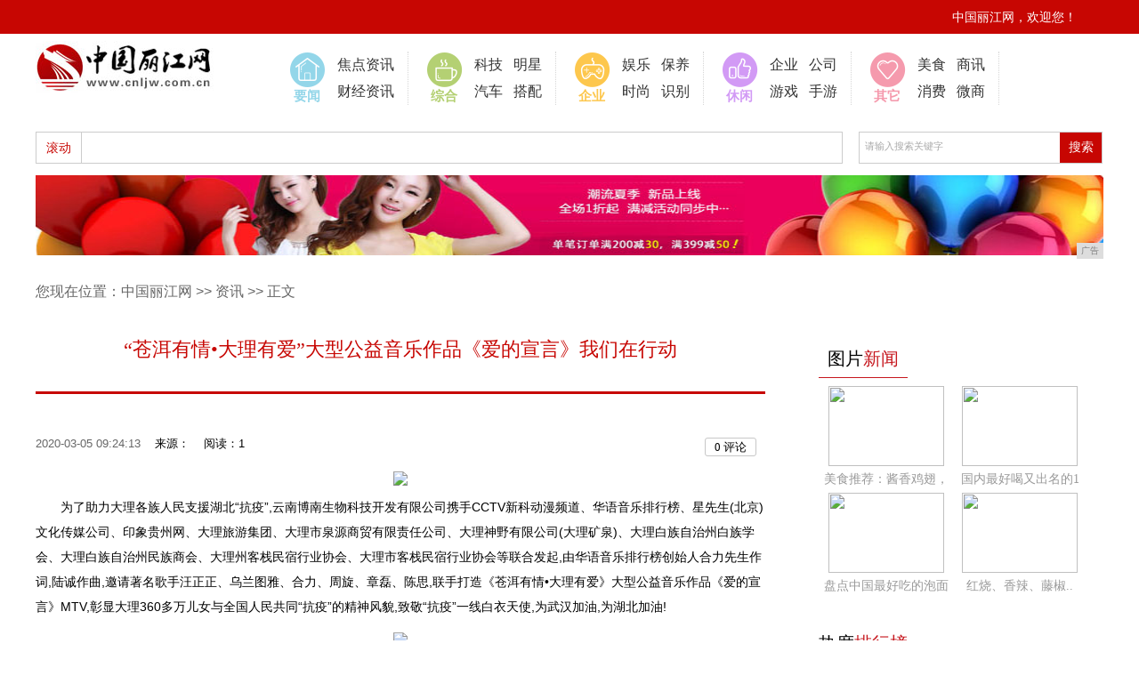

--- FILE ---
content_type: text/html
request_url: http://www.cnljw.com.cn/wem/20200305/241395.html
body_size: 7831
content:
<!DOCTYPE html PUBLIC "-//W3C//DTD XHTML 1.0 Transitional//EN" "http://www.w3.org/TR/xhtml1/DTD/xhtml1-transitional.dtd">
<html xmlns="http://www.w3.org/1999/xhtml">
<head> 
<title>“苍洱有情•大理有爱”大型公益音乐作品《爱的宣言》我们在行动-中国丽江网</title>
<meta content="" name="keywords" />
<meta content="为了助力大理各族人民支援湖北“抗疫”,云南博南生物科技开发有限公司携手CCTV新科动漫频道、华语音乐排行榜、星先生(北京)文化传媒公司、印象贵州网、大理旅游集团" name="description" />
<link href="/res/css/home.css" rel="stylesheet" />
<link href="/res/css/index.css" rel="stylesheet" type="text/css" />
<link href="/res/css/public.css" rel="stylesheet" type="text/css" />
<link href="/res/css/list.css" rel="stylesheet" type="text/css" />
<link href="/res/css/detail.css" type="text/css" rel="stylesheet" /><meta http-equiv="Content-Type" content="text/html; charset=utf-8" />
<link rel="stylesheet" href="/res/css/add.css">
<meta http-equiv="X-UA-Compatible" content="IE=edge">
<meta name="viewport" content="width=device-width, initial-scale=1"></head>
<body><div class="top">
    <div class="top_nav">
      <div class="top_nav_right">
        <ul>
          <li></li>
          <li>中国丽江网，欢迎您！</li>         
        </ul>
      </div>
    </div>
  </div><div class="nav">
    <div class="logo"><a href="http://www.cnljw.com.cn"><img src="/res/images/logo.jpg"  /></a></div>
    <div class="nav_right">
      <ul>
        <li>
          <div class="new"><img src="/res/images/m3/images/nav_pic_1.png"  /> 要闻</div>
          <div class="wz"><a target="_blank" href="/wem/">焦点资讯</a><br />
            <a target="_blank" href="/ikm/">财经资讯</a></div>
        </li>
        <li>
          <div class="people"><img src="/res/images/m3/images/nav_pic_2.png"  /> 综合</div>
          <div class="wz"><a target="_blank" href="/nfe/">科技</a>&nbsp;&nbsp;&nbsp;<a  target="_blank" href="/nfe/">明星</a><br />
            <a target="_blank" href="/ujn/">汽车</a>&nbsp;&nbsp;&nbsp;<a target="_blank" href="/ujn/">搭配</a></div>
        </li>
        <li>
          <div class="leisure"><img src="/res/images/m3/images/nav_pic_3.png"  /> 企业</div>
          <div class="wz">
      <a target="_blank" href="/swc/">娱乐</a>&nbsp;&nbsp;&nbsp;<a  target="_blank" href="/swc/">保养</a><br />
      <a target="_blank" href="/kkl/">时尚</a>&nbsp;&nbsp;&nbsp;<a target="_blank" href="/kkl/">识别</a>
      </div>
        </li>
        <li>
          <div class="original"><img src="/res/images/m3/images/nav_pic_4.png"  /> 休闲</div>
          <div class="wz"><a target="_blank" href="http://www.njmsg.cn/kj/">企业</a>&nbsp;&nbsp;&nbsp;<a  target="_blank" href="/qiye/">公司</a><br />
            <a target="_blank" href="/youxi/">游戏</a>&nbsp;&nbsp;&nbsp;<a  target="_blank" href="/youxi/">手游</a></div>
        </li>
        <li>
          <div class="hot"><img src="/res/images/m3/images/nav_pic_5.png"  /> 其它</div>
          <div class="wz"><a target="_blank" href="/meis/">美食</a>&nbsp;&nbsp;&nbsp;<a  target="_blank" href="/shax/">商讯</a><br />
            <a target="_blank" href="/xif/">消费</a>&nbsp;&nbsp;&nbsp;<a  target="_blank" href="/weis/">微商</a></div>
        </li>
      </ul>
    </div>
  </div>
 <div class="hot_search">
    <div class="hot_search_left">
      <dl>
        <dt>滚动</dt>
      </dl>
    </div>
    <div class="hot_search_right">
      <div id="search_box">
        <input type="text" id="s" name="wd"  value="请输入搜索关键字" class="swap_value" onfocus="this.value=(this.value=='请输入搜索关键字')?'':this.value" onblur="this.value=(this.value=='')?'请输入搜索关键字':this.value" />
        <input type="submit" name="" value="搜索" class="s_btn" onclick="dosearch();" />
      </div>
    </div>
  </div>
<div class="clear"></div>
<div class="ad"><script type="text/javascript" src="http://a.2349.cn/_ad/v2?su=http://www.cnljw.com.cn&sn=全站通栏通图"></script></div><div class="list_yd">
       您现在位置：<a href="http://www.cnljw.com.cn">中国丽江网</a> >> <a href="/wem/">资讯</a> >> 正文
    </div>
    <div class="clear">
    </div>
    <div class="newsmain01 common_newsmain">
        <div class="left">
            <div class="xq_bt">
                <h1>“苍洱有情•大理有爱”大型公益音乐作品《爱的宣言》我们在行动</h1>
            </div>
            <div class="info">
                <div class="time dp">2020-03-05 09:24:13&nbsp;&nbsp;&nbsp;&nbsp;<span class="come">来源：</span>&nbsp;&nbsp;&nbsp;&nbsp;<span id="view-times" >阅读：1</span></div>
                <div class="action">
                    <div class="col-xs-3">
                        <a class="BNE_btn" href="#comment"><font type="showhits" action="cmtnum" f="0" id="209894" t="1" modelid="1">0</font> 评论</a>
                    </div>
                </div>
            </div>
            <p>
            </p>
        <div id="news-content"><p style="text-align:center"><img src="http://drdbsz.oss-cn-shenzhen.aliyuncs.com/2003041649321995489848.jpeg" style="vertical-align: top; max-width: 90%;"/></p><p style="margin-top: 10px; margin-bottom: 10px; white-space: normal; text-indent: 2em; text-align: left;">为了助力大理各族人民支援湖北“抗疫”,云南博南生物科技开发有限公司携手CCTV新科动漫频道、华语音乐排行榜、星先生(北京)文化传媒公司、印象贵州网、大理旅游集团、大理市泉源商贸有限责任公司、大理神野有限公司(大理矿泉)、大理白族自治州白族学会、大理白族自治州民族商会、大理州客栈民宿行业协会、大理市客栈民宿行业协会等联合发起,由华语音乐排行榜创始人合力先生作词,陆诚作曲,邀请著名歌手汪正正、乌兰图雅、合力、周旋、章磊、陈思,联手打造《苍洱有情•大理有爱》大型公益音乐作品《爱的宣言》MTV,彰显大理360多万儿女与全国人民共同“抗疫”的精神风貌,致敬“抗疫”一线白衣天使,为武汉加油,为湖北加油!</p><p style="text-align:center"><img src="http://drdbsz.oss-cn-shenzhen.aliyuncs.com/2003041649321695565942.jpeg" style="vertical-align: top; max-width: 90%;"/></p><p style="text-align:center"><img src="http://drdbsz.oss-cn-shenzhen.aliyuncs.com/2003041649311882764933.jpeg" style="vertical-align: top; max-width: 90%;"/></p><p style="text-align:center"><img src="http://drdbsz.oss-cn-shenzhen.aliyuncs.com/200304164933345121721.jpeg" style="vertical-align: top; max-width: 90%;"/></p><p style="margin-top: 10px; margin-bottom: 10px; white-space: normal; text-indent: 2em; text-align: left;">2020年春节,是全国人民最难忘的春节,大理作为国家对外开放城市、全国首批公布的24个历史文化名城和44个风景名胜区之一,同时还拥有全国文化先进城市、中国优秀旅游城市、首届中国魅力城市等桂冠。大理好风光,世界共分享,大理是一生不能不到的地方,闻名遐迩的“五朵金花”故乡。</p><p style="text-align:center"><img src="http://drdbsz.oss-cn-shenzhen.aliyuncs.com/200304164933539554778.jpg" style="vertical-align: top; max-width: 90%;"/></p><p style="text-align:center"><img src="http://drdbsz.oss-cn-shenzhen.aliyuncs.com/200304164932600311751.jpeg" style="vertical-align: top; max-width: 90%;"/></p><p style="margin-top: 10px; margin-bottom: 10px; white-space: normal; text-indent: 2em; text-align: left;">天龙八部影视城、崇圣寺三塔、蝴蝶泉、宾川鸡足山、祥云水目山、剑川石宝山、漾濞石门关、鹤庆新华村—小锤敲过一千的马帮文化、永平博南古道千年文化、弥渡东方小夜曲—小河淌水的故乡、南涧无量山樱花谷的世外盛景、南诏千年古都巍山•巍宝山、云龙千年白族村、天然太极景观、天下温泉之都—洱源县,还有世界著名的滇缅抗战公路横穿大理州六个县市,世界著名的驼峰航线的重要节点——祥云机场(驼峰机场)也在大理。同时,大理又是滇西重要的交通枢纽和中心城市。</p><p style="text-align:center"><img src="http://drdbsz.oss-cn-shenzhen.aliyuncs.com/200304164932935456226.jpeg" style="vertical-align: top; max-width: 90%;"/></p><p style="margin-top: 10px; margin-bottom: 10px; white-space: normal; text-indent: 2em; text-align: left;">2020年春节,注定是不平凡的。湖北的新冠肺炎肆虐全国,战“疫”主题贯穿整个春节假期。在这场疫情防控阻击战中,大理旅游行业面临着各种各样的困难,但大理州委、州政府和全州360多万各族人民,依然用自己独特的方式笃定前行,众志成城,齐心抗“疫”。</p><p style="text-align:center"><img src="http://drdbsz.oss-cn-shenzhen.aliyuncs.com/2003041649311322988420.jpeg" style="vertical-align: top; max-width: 90%;"/></p><p style="text-align:center"><img src="http://drdbsz.oss-cn-shenzhen.aliyuncs.com/200304164933124569951.jpeg" style="vertical-align: top; max-width: 90%;"/></p><p style="margin-top: 10px; margin-bottom: 10px; white-space: normal; text-indent: 2em; text-align: left;">疫情虽然残酷,但在抗击疫情的路上,我们并不孤单。“无论前方有多困难,回去的路我都陪你走 ”“你安心去战斗,等你平安归来我们一起去看樱花”……疫情面前,中华儿女同呼吸、共命运、心连心,凝聚起守望相助、共克时艰的磅礴力量。一批批医务工作者、人民子弟兵驰援武汉,一辆辆满载着社会各界爱心的捐助物资驰援湖北,全国人民和各界爱心人士用实际行动告诉武汉、告诉湖北,我们和你们在一起。</p><p style="text-align:center"><img src="http://drdbsz.oss-cn-shenzhen.aliyuncs.com/2003041649321196699622.jpeg" style="vertical-align: top; max-width: 90%;"/></p><p style="margin-top: 10px; margin-bottom: 10px; white-space: normal; text-indent: 2em; text-align: left;">大理也用实际行动支援武汉、支援咸宁,派出医务工作者,捐送“抗疫”物资。同时,大理州旅游集团对一线“抗疫”<a style="color: rgb(45, 108, 255); text-decoration-line: underline;"></a>医护人员免费开放所有景点景区。大理州、市客栈民宿行业协会联合向会员单位及文旅住宿业开展“山海丹心•大理有情”大型公益募捐活动,2月12日至2月24日共计募捐10745间房,为战斗在一线的白衣天使募捐度假疗愈房爱心行动,欢迎白衣战士来大理免费休假疗养,用实际行动告诉滞留大理的游客:“我们都是一家人”让他们知道“病毒无情、大理有爱”“一方有难,八方支援”。许多海外华侨华人、国际友人也纷纷行动起来,积极筹措援助物资。让更多的人感受到“山川异域,风月同天”“岂曰无衣,与子同裳”“青山一道同云雨,明月何曾是两乡”。</p><p style="margin-top: 10px; margin-bottom: 10px; white-space: normal; text-indent: 2em; text-align: left;">“苍洱有情、大理有爱”!感谢大自然的伟大神奇,赋予了大理“风花雪月”独有的世界自然景观。大自然有真情,大理人民有大义,公益活动将弘扬白族人民的真情大义,再现大理人民的勤劳善良、热情好客。希望疫情过后,春暖花开时,我们再次相约大理,一起赏花看景,一起踏歌而行,一起圆梦大理!</p><p style="margin-top: 10px; margin-bottom: 10px; white-space: normal; text-indent: 2em; text-align: right;"><strong>深圳报业集团</strong><strong></strong><strong>记者</strong><strong></strong><strong>吴</strong><strong>世</strong><strong>华</strong><strong></strong><strong>通讯员</strong><strong></strong><strong>贺智泉</strong><strong></strong><strong>图</strong><strong>/</strong><strong>文</strong></p><p></p>
<p>推荐阅读：<a href=https://m.2349.cn/original/13602.shtml target="_blank">专业相机怎么调</a></p>
<p></p>
       <div class="aaaa" style="width: 802px;float: left;border: 1px solid #e6e6e6;background: #f8f8f8;line-height: 22px;font-size: 12px;color: #4d4d4d;padding: 10px 3px 10px 13px;margin-bottom: 10px;
">
声明：本网转载的文字、图片、音视频等信息，内容均来源于网络，并不代表本网观点，其版权归原作者所有。如果您发现本网转载信息侵害了您的权益，请与我们联系，我们将及时核实处理。
</div>
            </div>
            <div class="clear">
            </div>
            <div class="pk">
                <style type="text/css">
  .mark {overflow:hidden;padding:15px 0 20px 0; clear:both;}
  #mark0, #mark1 {background:url(/images/m3/imgaes/zan.png) no-repeat;border:0;cursor:pointer;height:80px;margin:0;overflow:hidden;padding:0;position:relative;width:80px; margin:0 auto}
  #mark1 {background-position:-378px 0;margin-left:10px;}
  #barnum1, #barnum2 {color:#fff;font-size:16px;font-weight:900;left:-1px;line-height:20px;position:absolute;top:50px;text-align: center; width:100%;font-family: "\5FAE\8F6F\96C5\9ED1";}
</style>
  <div class="mark">
   <div>
   <div class="bar"><div style="width: 0px;" id="digzcimg"></div></div>
   <span id="barnum1"><span id="s209894">0</span></span>
     </div>
</div>

     </div>
            <div class="line">
            </div>
            <div class="clear">
            </div>
            <div class="bdsharebuttonbox">

                <a href="#" class="bds_more" data-cmd="more"></a>

                <a href="#" class="bds_qzone" data-cmd="qzone" title="分享到QQ空间"></a>

                <a href="#" class="bds_tsina" data-cmd="tsina" title="分享到新浪微博"></a>

                <a href="#" class="bds_tqq" data-cmd="tqq" title="分享到腾讯微博"></a>

                <a href="#" class="bds_renren" data-cmd="renren" title="分享到人人网"></a>

                <a href="#" class="bds_weixin" data-cmd="weixin" title="分享到微信"></a>
            </div>

<script>window._bd_share_config = { "common": { "bdSnsKey": {}, "bdText": "", "bdMini": "2", "bdMiniList": false, "bdPic": "", "bdStyle": "0", "bdSize": "24" }, "share": {}, "image": { "viewList": ["qzone", "tsina", "tqq", "renren", "weixin"], "viewText": "分享到：", "viewSize": "24" }, "selectShare": { "bdContainerClass": null, "bdSelectMiniList": ["qzone", "tsina", "tqq", "renren", "weixin"] } }; with (document) 0[(getElementsByTagName('head')[0] || body).appendChild(createElement('script')).src = 'http://bdimg.share.baidu.com/static/api/js/share.js?v=89860593.js?cdnversion=' + ~(-new Date() / 36e5)];</script>
            
            <div class="line">
            </div>
        </div><div class="right">
            <div class="activity right03">
                <div class="activity_title">
                    <div class="activity_title_l">
                        图片<span>新闻</span></div>
                </div>
                <ul><div class="row-item"><a href="/weis/20200212/453072.html" target="_blank"><img src="http://p1.pstatp.com/large/pgc-image/7507d7a1067c4306ae3319d763b7f750" border="0" width="130" height="90"></a><p><a href="/weis/20200212/453072.html" target="_blank">美食推荐：酱香鸡翅，</a></p></div><div class="row-item"><a href="/weis/20200212/451171.html" target="_blank"><img src="http://p1.pstatp.com/large/dfic-imagehandler/0fb62ea4-cdad-455f-a31c-9da5711d5145" border="0" width="130" height="90"></a><p><a href="/weis/20200212/451171.html" target="_blank">国内最好喝又出名的1</a></p></div><div class="row-item"><a href="/weis/20200212/445470.html" target="_blank"><img src="http://p9.pstatp.com/large/pgc-image/ffd26cb2360149a090f2ff98bebda0ef" border="0" width="130" height="90"></a><p><a href="/weis/20200212/445470.html" target="_blank">盘点中国最好吃的泡面</a></p></div><div class="row-item"><a href="/weis/20200212/443169.html" target="_blank"><img src="http://p3.pstatp.com/large/pgc-image/39758d22c48043579faf807942cc9734" border="0" width="130" height="90"></a><p><a href="/weis/20200212/443169.html" target="_blank">红烧、香辣、藤椒..</a></p></div></ul>
            </div>
            <div class="clear">
            </div>
            <div class="activity right03">
                <div class="activity_title">
                    <div class="activity_title_l">
                        热度<span>排行榜</span></div>
                    <div class="activity_title_r">
                    </div>
                </div>
                <ul><li><em class="em01">1</em><a href="/wem/20200305/241395.html" target="_blank">“苍洱有情•大理有爱”大型公益音乐作品《</a></li><li><em class="em01">2</em><a href="/wem/20200225/420775.html" target="_blank">复工第二周：招聘需求环比上涨3成，制造业</a></li><li><em class="em01">3</em><a href="/weis/20200212/445470.html" target="_blank">盘点中国最好吃的泡面榜单前十，看看你都吃</a></li><li><em class="">4</em><a href="/wem/20200217/050574.html" target="_blank">王福炭火楼诚招加盟，让你品味东北风味烤串</a></li><li><em class="">5</em><a href="/wem/20200226/470878.html" target="_blank">铁血远征纪念日暨老兵不死</a></li><li><em class="">6</em><a href="/weis/20200212/443169.html" target="_blank">红烧、香辣、藤椒...几种口味你吃过多少</a></li><li><em class="">7</em><a href="/weis/20200212/451171.html" target="_blank">国内最好喝又出名的10种汤，你喝过几种呢</a></li><li><em class="">8</em><a href="http://www.zpxwp.com/xw/2020/2105231.html" target="_blank">送自己人回家，雪津最“暖”回家路</a></li><li><em class="">9</em><a href="http://www.gzzixun.com/html/202002/4332195.html" target="_blank">战“疫”期的“共享用工”难题，有解！</a></li><li><em class="">10</em><a href="http://www.nfcity.cn/wwe/202003/402585.html" target="_blank">不只有灵魂还有态度 奕泽IZOA点燃青春</a></li></ul>
            </div>
            <div class="clear">
            </div>       
</div></div><div class="footer">
	<div class="ft1">
		<a target="_blank" rel="nofollow" href="#">关于我们</a>  丨  <a target="_blank" rel="nofollow" href="http://a.2349.cn/lxwm.html">联系我们</a>  丨  <a target="_blank" rel="nofollow" href="#">法律声明</a>  丨  <a target="_blank" rel="nofollow" href="/oldsitemap.html">老版地图</a>  丨  <a target="_blank" rel="nofollow" href="#">免责声明</a>  丨  <a target="_blank" rel="nofollow" href="/sitemap.html">网站地图</a>
	</div>
	<p>免责声明：中国丽江网所有文字、图片、视频、音频等资料均来自互联网，不代表本站赞同其观点，本站亦不为其版权负责。</p>
	<p>相关作品的原创性、文中陈述文字以及内容数据庞杂本站无法一一核实，如果您发现本网站上有侵犯您的合法权益的内容，请联系我们删除！</p>
	<p><a href="http://www.cnljw.com.cn">中国丽江网</a>&nbsp;©&nbsp;2015-2019&nbsp;Powered&nbsp;By&nbsp;http://www.cnljw.com.cn&nbsp;inc .</p>
	<div>
		<img src="/res/images/m3/images/f1.png">
		<img src="/res/images/m3/images/SF.gif">
		<img src="/res/images/m3/images/f3.png">
		<img src="/res/images/m3/images/szicbok.gif">
	</div>
</div>
<script>
(function(){
    var bp = document.createElement('script');
    var curProtocol = window.location.protocol.split(':')[0];
    if (curProtocol === 'https') {
        bp.src = 'https://zz.bdstatic.com/linksubmit/push.js';
    }
    else {
        bp.src = 'http://push.zhanzhang.baidu.com/push.js';
    }
    var s = document.getElementsByTagName("script")[0];
    s.parentNode.insertBefore(bp, s);
})();
</script><script type="text/javascript">
        "95" && setTimeout(function () {
            $.getJSON(["/ajax/viewArticle?s=", +new Date(), "&id=", "95"].join(''));
            $.getJSON(["/ajax/getArticleViewTimes?s=", +new Date(), "&id=", "95"].join(''), function (times) {
                $('#view-times').html("阅读：" + times);
            });
        }, 0);
</script>
<script src="https://cdn.bootcss.com/jquery/1.12.4/jquery.min.js"></script> 
</body>
</html>

--- FILE ---
content_type: text/css
request_url: http://www.cnljw.com.cn/res/css/index.css
body_size: 3673
content:
@charset "utf-8";
/* CSS Document */

.all {
	width: 100%;
	height: auto;
}
.top {
	width: 100%;
	height: 38px;
	background-color: #c70602;
}
.top_nav {
	width: 1200px;
	line-height: 38px;
	color: #FFF;
	margin: auto;
}
.top_nav_left {
	width: 250px;
	float: left;
}
.top_nav_left li {
	width: 105px;
	float: left;
}
.top_nav_left li img {
	float: left;
	margin-top: 8px;
	margin-right: 5px;
}
.top_nav_right {
	width: 350px;
	float: right;
}
.top_nav_right li {
	float: right;
	margin-right: 30px;
}
.nav {
	width: 1200px;
	margin: auto;
	height:110px;
}
.logo {
	width: 245px;
	float: left;
	margin-top: 8px;
}
.nav_right {
	width: 935px;
	float: right;
	height: 64px;
	margin-top: 20px;
}

.nav_right li {
	margin-left: 20px;
	border-right: 1px dotted #d6d6d6;
	float: left;
	height:60px;
}
.nav_right li .new {
	margin-right: 14px;
	float: left;
	width: 40px;
	text-align: center;
	color: #93d6e9;
	font-size: 15px;
	font-weight: bold
}
.nav_right li .wz{height: 30px;
	float: left;
	color: #333333;
	font-size: 16px; line-height:30px; margin-right:15px;}


.nav_right li .people {
	margin-right: 14px;
	float: left;
	width: 40px;
	text-align: center;
	color: #b4d073;
	font-size: 15px;
	font-weight: bold
}

.nav_right li .leisure {
	margin-right: 14px;
	float: left;
	width: 40px;
	text-align: center;
	color: #fdc74d;
	font-size: 15px;
	font-weight: bold
}

.nav_right li .original {
	margin-right: 14px;
	float: left;
	width: 40px;
	text-align: center;
	color: #d29af5;
	font-size: 15px;
	font-weight: bold
}



.nav_right li .hot {
	margin-right: 14px;
	float: left;
	width: 40px;
	text-align: center;
	color: #f59aad;
	font-size: 15px;
	font-weight: bold
}


.hot_search{ width:1200px; height:34px; margin:auto; margin-bottom:15px;}
.hot_search_left{ width:905px; height:34px; border:1px #ccc solid; float:left ; background-color:#FFF}

.hot_search_left dt{ width:50px; height:34px; border-right:1px #ccc solid; float:left; text-align:center; color:#c70602; font-size:14px; line-height:34px;}

.hot_search_left dd{  height:34px;  float:left;   font-size:14px; line-height:34px; margin:0 10px 0 10px;}
.hot_search_left dd span{  height:34px; color:#c70602;   font-size:14px; line-height:34px; margin:0 10px 0 0px;}
.hot_search_right{ width:275px; height:34px; float:right}

#search_box { 
width: 272px; 
height:34px; 
border:1px #ccc solid; 
} 
#search_box #s { 
float: left; 
padding: 0; 
margin: 9px 0 0 6px; 
border: 0; 
width: 219px; 
background: none; 
font-size: .8em;
color:#a9a9a9;
} 


.s_btn {
-webkit-appearance: none;
border: none;
border-radius: 0;
color: #fff;
cursor: pointer;
font-size: 14px;
outline: none;
padding: 0;
padding-top: 4px\9;
vertical-align: top;
width:47px; height:34px; background-color:#c70602}


.ad li{ width:232px; height:80px; float:left; margin-right:10px;  }


.content{ width:1200px; margin:auto; background-color:#FFF;}
.content_l{ width:420px; float:left; margin-right:19px;  }
.content_r{ width:320px; float:left;  }
.column{ width:420px; margin-top:23px; height:166px;}
.column_title{ margin-bottom:9px; height:24px;}
.column_nr{}

.column_nr dt {
width: 182px;
height: 133px;
margin-right: 12px;
float: left;
position: relative;
}
.column_nr dd {float: left;color: #333;font-size: 14px;width: 225px;line-height: 26px;}
.column_nr dd span{ float:left; color:#ff6600; font-weight:bold; font-size:14px}

.headline{ width:420px;}
.headline_title{ height:34px; }
.headline_title_l{ font-size:20px; color:#000;height:34px; border-bottom:1px solid #c6171e; width:100px; text-align:center; float:left}
.headline_title_l span{ font-size:20px; color:#c6171e;}
.headline_title_r{  color:#666666;height:34px; border-bottom:1px solid #e6e6e6; width:318px; text-align:right; float:left; line-height:34px;}
.headline_title_nr{width:420px; font-size: 18px; color:#333333; font-weight:bold; text-align:center; line-height:40px;}

.headline_title_nr2{width:420px;  color:#888888; line-height:26px;}
.headline_title_nr2 span{  color:#ff6600; }

.headline_title_nr3{width:100%;  color:#333; line-height:25px;}
.headline_title_nr3 span{  color:#ff6600; }

.activity{ width:320px; height:300px;}
.activity_title{ height:34px; }
.activity_title_l{ font-size:20px; color:#000;height:34px; border-bottom:1px solid #c6171e; width:100px; text-align:center; float:left}
.activity_title_l span{ font-size:20px; color:#c6171e;}
.activity_title_r{  color:#666666;height:34px; border-bottom:1px solid #e6e6e6; width:218px; text-align:right; float:left; line-height:34px;}
.activity_title_nr{width:320px; height:92px; background-color:#fafafa;margin-top:1px; }

.activity_title_pic{width:320px; height:133px; margin:3px 0 10px 0; }


.activity_title_nr dt{ width:95px; height:71px; margin:10px 10px 0 0; float:left}
.activity_title_nr dd{ float:left; color:#878787; font-size:12px; width:215px; }
.activity_title_nr dd span{ float:left; color:#c6171e; font-weight:bold; font-size:16px; margin-top:9px;}
table.gridtable {
	width:320px;
	border-width: 1px;
	border-style: solid;
	border-color: #e6e6e6;
	border-bottom: none;
}

table.gridtable td {
	height:82px;
	border:#e6e6e6 solid 1px;
	color:#999999;
	text-align:center;
	line-height:30px;
}


.zx{ width:420px;height:85px; margin-top:14px; border-bottom:1px dotted #e4e4e4}
.zx dt{ width:82px;  margin:0px 10px 0 0; float:left}
.zx dd{ float:left; color:#333; font-size:14px; width:325px; text-align:28px; }
.zx dd span{ color:#b2b2b2; text-align:right; font-size:12px}

.zx dd h1{ margin-bottom:10px;  color:#333; font-size:18px; text-align:40px;}

/*���չ㳡*/
.piazza{width:1200px; margin:auto; background-color:#FFF; height:460px; overflow:hidden;}
.piazza_title{ width:1200px;height:32px; margin-top:10px;  margin-bottom:10px; }
.piazza_title_l{ width:170px; height:32px; float:left; border-bottom:1px #0177bf solid;}
.piazza_title_r{ width:1030px; height:32px; float:right; text-align:right; color:#999999;text-align:32px; line-height:34px;}

.piazza_nr{ width:100%; line-height:30px;  text-align:center; color:#1680d4; font-size:18px;}
.piazza_nr2{width: 100%;
color: #333;
line-height: 27px; position: relative;}

.piazza_nr3{width:100%;  color:#888888; line-height:30px;}




.piazza_nr2 dt{ width:128px; height:94px; margin:10px 10px 0 0; float:left;position:relative; }
.piazza_nr2 dd {float: left;color: #878787;font-size: 14px;width: 180px;}
.piazza_nr2 dd span{ float:left; color:#c6171e; font-weight:bold; font-size:16px; margin-top:9px;}

.piazzar-title-bg {position: relative;
bottom: 0px;
width: 100%;
padding: 4px 0;
color: #000;
text-indent: 10px;
background: rgba(0,0,0,.6);
z-index: 2;
font: 12px/2 "Microsoft YaHei", Arial, Tahoma;
}

.piazza_pic{ margin-top:20px;}
.green{ color:#76a53d;}
.yel{ color:#fe8f09;}
.blue{ color: #2a8eda}

.piazza_bg{position: absolute;
	z-index: 1;
	left: 0;
	bottom: 0px;
	width: 200px;
	color: #fff;
	background: rgba(0,0,0,.4);
	height: 25px;
	line-height: 25px;
	overflow: hidden;
	text-align:center;}
	
.piazza_bg2 {
position: absolute;
z-index: 1;
left: 0;
bottom: 0px;
width: 100%;
color: #fff;
background: rgba(0,0,0,.4);
height: 25px;
line-height: 25px;
overflow: hidden;
text-align: center;
}


/*��ʳ*/
.food{width:1200px; margin:auto; background-color:#FFF; height:500px;}
.food_title{ width:1200px;height:32px; margin-top:40px;  margin-bottom:10px; }
.food_title_l{ width:170px; height:32px; float:left; border-bottom:1px #fe9b42 solid;}
.food_title_r{ width:1030px; height:32px; float:left; border-bottom:1px #e6e6e6 solid; text-align:right; color:#999999; text-align:32px;}

.food_l{width:860px; float:left}
.food_r{width:320px; float:right}
#wrap2{ width:420px; float:left; height:246px;}
.food_nr{ width:320px;height:100px;margin:5px 0 5px 0;}
.food_nr dt{ width:128px;  margin:10px 10px 0 0; float:left}
.food_nr dd{ float:left; color:#333; font-size:14px; width:172px; text-align:28px; }
.food_nr dd span{ color:#fe8069; text-align:right; }

.food_nr dd h1{  color:#fe8069; font-weight:bold; font-size:16px; margin-top:9px;text-align:35px; }

.car_tit{ width:100%; border-bottom:1px #b3b3b3 solid; height:34px; margin-top:20px;}
.car_tit_pic{ float:left;}
.car_tit_wz{ float:right; width:150px; text-align:right; line-height:34px;color:#999; font-size:12px;}
.car_nr{ color:#c6171e; text-align:center; width:100%; font-size:18px; line-height:40px;}


.artist_l {
	WIDTH: 1200px;
	POSITION: relative;
	HEIGHT: 412px;
	margin-top:20px;
}
.artist_l .a1 {
    LEFT: 0px;
    POSITION: absolute;
    TOP: 0px;
    HEIGHT: 200px;
    overflow: hidden;
     width: 200px;
}

.artist_l .a2 {
    LEFT: 211px;
    OVERFLOW: hidden;
    WIDTH: 355px;
    POSITION: absolute;
    TOP: 0px;
    HEIGHT: 200px;
}
.artist_l .a3 {
    LEFT: 577px;
    OVERFLOW: hidden;
    WIDTH: 200px;
    POSITION: absolute;
    TOP: 0px;
    HEIGHT: 200px;
}
.artist_l .a4 {
    LEFT: 788px;
    OVERFLOW: hidden;
    WIDTH: 200px;
    POSITION: absolute;
    TOP: 0px;
    HEIGHT: 200px;
}
.artist_l .a5 {
    LEFT: 1000px;
    OVERFLOW: hidden;
    WIDTH: 200px;
    POSITION: absolute;
    TOP: 0px;
    HEIGHT: 200px;
}
.artist_l .a6 {
	LEFT: 0px;
	OVERFLOW: hidden;
	WIDTH: 199px;
	POSITION: absolute;
	TOP: 210px;
	HEIGHT: 200px
}
.artist_l .a7 {
    LEFT: 211px;
    OVERFLOW: hidden;
    WIDTH: 200px;
    POSITION: absolute;
    TOP: 210px;
    HEIGHT: 200px;
}
.artist_l .a8 {
    LEFT: 422px;
    OVERFLOW: hidden;
    WIDTH: 355px;
    POSITION: absolute;
    TOP: 210px;
    HEIGHT: 200px;
}
.artist_l .a9 {
    LEFT: 788px;
    OVERFLOW: hidden;
    WIDTH: 200px;
    POSITION: absolute;
    TOP: 210px;
    HEIGHT: 200px;
}
.artist_l .a10 {
    LEFT: 1000px;
    OVERFLOW: hidden;
    WIDTH: 200px;
    POSITION: absolute;
    TOP: 210px;
    HEIGHT: 200px;
}


.fcxx{ width:210px; height:188px; border:1px #e6e6e6 solid ; float:left; padding:0 0 0 20px; margin:0 10px 18px 0}
.fcxx2{ width:210px; height:188px; border:1px #e6e6e6 solid ; float:left; padding:0 0 0 20px; background-color:#fcfcfc;margin:0 10px 18px 0}
.blue28{ color:#206290; font-size:28px; line-height:60px;}
.gray{ color:#e9e9e9; font-size:24px;}
.red28{ color:#fb435d; font-size:28px; line-height:60px;}
.trade28{ color:#d69c22; font-size:28px; line-height:60px;}

.yel28{ color:#ff7700; font-size:28px; line-height:60px;}

.train28{ color:#bea467; font-size:28px; line-height:60px;}
.pink28{ color:#e286ab; font-size:28px; line-height:60px;}
.bus28{ color:#3d95cf; font-size:28px; line-height:60px;}

.gre28{ color:#478e88; font-size:28px; line-height:60px;}
.job28{ color:#07c1d5; font-size:28px; line-height:60px;}

.sale28{ color:#653b0b; font-size:28px; line-height:60px;}


.yqlj{width:1200px; margin:auto; height:156px; border:1px #e6e6e6 solid ; }
.yqlj_l{color:#c40303; font-size:18px; border-bottom:1px #ddd solid; padding:10px 25px; height:25px; }
.yqlj_r{ clear:both; color:#666666; margin-left:35px; height:70px;overflow-y:scroll; padding:20px 0;}
.yqlj_r li{width:100px; float:left;  margin-bottom:10px; }

.yqlj_l li{ float:left; margin-right:30px; height:34px;}
.yqlj_ac{ border-bottom:2px #C73307 solid;}


.footer{ background-color:#f7f7f7; width:100%; height:217px; margin-top:30px;}

.footer li{  width:100%; line-height:30px; text-align:center}
.footer_rz{ width:620px; margin:auto;}
.footer_rz  dl{ width:155px; float:left; }
.footer_rz  dt{width:65px;  margin:0px 10px 0 0; float:left} 
 
.footer_rz  dd{ float:left; color:#333; font-size:14px; width:105px; text-align:28px; margin-top:5px; }



a.yel12:link {
	font-size: 12px;
	color: #fff;
	text-decoration: none;
}
a.yel12:visited {
	font-size: 12px;
	color: #ff6600;
	text-decoration: none;
}
a.yel12:hover {
	font-size: 12px;
	color: #ff6600;
	text-decoration: none;
}

.house{ width:420px; margin:0 0 20px 0;overflow:hidden}
.house li{ width:130px; float:left; line-height:30px; font-size:14px; color:#000; margin-right:15px;}
.artist_l .a1 img, .artist_l .a3 img, .artist_l .a4 img, .artist_l .a5 img, .artist_l .a6 img, .artist_l .a7 img, .artist_l .a9 img, .artist_l .a10 img {
    height: 200px;
    min-width: 100%;
}

.artist_l .a2 img, .artist_l .a8 img {
    height: 200px; 
    min-width: 100%;
}

.ad{ width:1200px; margin:auto;   background-color:#FFF; overflow:auto;}
.ad img{ width:1200px; margin:0 auto 4px auto;}
.ad div{ width:1200px; margin-bottom:4px;}

.ad2{ width:1210px; margin:auto;   background-color:#FFF; overflow:auto;}
.ad2 img{ width:232px; margin:0 5px 15px 5px; float:left;}

.ad3{ width:1210px; margin:auto;   background-color:#FFF; overflow:auto;}
.ad3 img{ width:598px; margin:0 3px 0px 3px; float:left }


.top_weixin{
	color: #333;
	font: 14px Arial Helvetica sans-serif;
	font-size: 12px;
	cursor: pointer;
    background: none repeat scroll 0px 0px #FFF;
    padding: 10px 20px 20px;
    border: 1px solid #CCC;
    left: 200px;
    top: 53px;
    display:none;
    position: absolute;
    z-index: 1000;
}
.top_weixin span {
    width: 145px;
    text-align: center;
    color: #666;
    line-height: 26px;
    font-family: "Microsoft Yahei","Tahoma","SimSun";
    font-size: 16px;
    margin-top: 0px;
    margin-bottom: 10px;
    display: block;
    margin: 0px;
	padding: 0px;
	cursor: pointer;
}
.top_nav_left li a{
	color:#FFF;
	text-decoration: none;

}
.top_nav_left li a:hover {
	
	color: #fff;
	text-decoration: none;
}

--- FILE ---
content_type: text/css
request_url: http://www.cnljw.com.cn/res/css/public.css
body_size: 931
content:
*{ margin:0; padding:0;}
body,html{ font-size:14px; font-family:"Microsoft YaHei","????",Verdana, Arial, Helvetica, sans-serif; /*background-image:url(../images/bg.png);*/ background-position:center top; background-repeat:no-repeat;}
strong,em,b,i{ font-size:12px;}
ul,ol{ list-style:none;}
h1,h2,h3,h4,h5,h6{ font-size:12px; font-weight:normal;}
img{ border:0;}
img,input,select{ vertical-align:middle;}
a{text-decoration:none;color: inherit;}
table {border-collapse:collapse; border-spacing:0; margin-top:10px;}
:focus { outline: none; }/*???Firfox*/
a,area { blr:expression(this.onFocus=this.blur()) }/*???IE*/
.clearfix {zoom:1; display:table;}/*???????????????????*/
.clear_both{ clear:both; font-size:0; height:0; overflow:hidden;}
.clearfix{clear:both; display:block;}/*msn???????*/


/* ??????? start */
.clearfloat:after{display:block;clear:both;content:"";visibility:hidden;height:0}
.clearfloat{zoom:1}